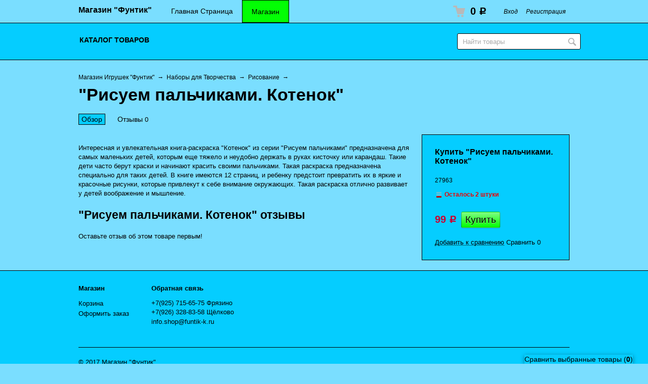

--- FILE ---
content_type: text/html; charset=utf-8
request_url: http://funtik-k.ru/shop/creativity/painting/risuem-palchikami-kotenok/
body_size: 6407
content:
<!DOCTYPE html>
<html class="color_scheme_red font_size_13 font_family_trebuchet">
<head>
  <meta http-equiv="content-type" content="text/html; charset=utf-8">
  <meta name="viewport" content="width=device-width, initial-scale=1">
  <title>"Рисуем пальчиками. Котенок"</title>
  <meta name="Keywords" content="Рисуем пальчиками. Котенок, Рисование">
  <meta name="Description" content="">
  <link rel="shortcut icon" href="/favicon.ico">
  <link href="/wa-data/public/site/themes/default/default.css?v3.3.2.15801" rel="stylesheet" type="text/css">
  <link href="/wa-content/font/ruble/arial/fontface.css" rel="stylesheet" type="text/css">
  <script type="text/javascript" src="/wa-content/js/jquery/jquery-1.11.1.min.js"></script>
  <script type="text/javascript" src="/wa-content/js/jquery/jquery-migrate-1.2.1.min.js"></script>
  <script type="text/javascript" src="/wa-data/public/site/themes/default/default.js?v3.3.2.15801"></script>
  <script type="text/javascript" src="/wa-data/public/site/themes/default/waslidemenu/jquery.waslidemenu.min.js?v3.3.2.15801"></script>
  <link href="/wa-data/public/shop/themes/default/default.shop.css?v3.1.2.144" rel="stylesheet" type="text/css">
  <link href="/wa-data/public/shop/themes/default//jquery.bxslider.css?v3.1.2.144" rel="stylesheet">
  <script type="text/javascript" src="/wa-apps/shop/js/lazy.load.js?v6.3.0.44568"></script>
  <script type="text/javascript" src="/wa-data/public/shop/themes/default/jquery.bxslider.min.js?v3.1.2.144"></script>
  <script type="text/javascript" src="/wa-content/js/jquery-plugins/jquery.cookie.js?v1.7.19"></script>
  <script type="text/javascript" src="/wa-data/public/shop/themes/default/default.shop.js?v3.1.2.144"></script>
  <script type="text/javascript" src="/wa-content/js/jquery-plugins/jquery.retina.min.js?v1.7.19"></script>
  <script type="text/javascript">
  $(window).load(function() { 
    $('.promo img').retina({ force_original_dimensions: false });
    $('.product-list img,.product-info img,.cart img').retina();;
    $('.bestsellers img').retina();
  });
  </script>
  <meta property="og:type" content="og:product">
  <meta property="og:title" content='"Рисуем пальчиками. Котенок"'>
  <meta property="og:image" content="http://funtik-k.ru/wa-data/public/shop/products/10/16/1610/images/1782/1782.750x0.png">
  <meta property="og:url" content="http://funtik-k.ru/shop/creativity/painting/risuem-palchikami-kotenok/">
  <meta property="product:price:amount" content="99.0000">
  <meta property="product:price:currency" content="RUB">
<noscript>
  <div></div>
</noscript>
 


<!--check code--><script type="text/javascript">
<!--
var _acic={dataProvider:10};(function(){var e=document.createElement("script");e.type="text/javascript";e.async=true;e.src="https://www.acint.net/aci.js";var t=document.getElementsByTagName("script")[0];t.parentNode.insertBefore(e,t)})()
//-->
</script><!--3567837444390--><div id='qPL6_3567837444390'></div><!--check code--><!-- SAPE RTB JS -->
<script
    async="async"
    src="//cdn-rtb.sape.ru/rtb-b/js/825/2/93825.js"
    type="text/javascript">
</script>
<!-- SAPE RTB END --></head>
<body>
  <header class="globalheader" style="background: #05cdff">
    <div id="globalnav">
      <div class="container">
        <h2><a href="/">Магазин "Фунтик"</a></h2>
<button id="mobile-nav-toggle"></button>
        <nav role="navigation">
          <ul class="apps">
            <li>
              <a href="/">Главная Страница</a>
            </li>
            <li class="selected">
              <a href="/shop/">Магазин</a>
            </li>
          </ul>
          <ul class="auth">
            <li>
              <a href="/shop/login/" class="not-visited">Вход</a>
            </li>
            <li>
              <a href="/shop/signup/" class="not-visited">Регистрация</a>
            </li>
          </ul>
          <div id="cart" class="cart empty">
            <a href="/shop/cart/" class="cart-summary"><i class="cart-icon"></i> <strong class="cart-total">0 <span class="ruble">Р</span></strong></a>
            <div id="cart-content"></div>
<a href="/shop/cart/" class="cart-to-checkout" style="display: none;">Посмотреть корзину</a>
          </div>
        </nav>
        <div class="clear-both"></div>
      </div>
    </div>
    <div class="container appnav" id="header-container">
      <form method="get" action="/shop/search/" class="search">
        <div class="search-wrapper">
          <input id="search" type="search" name="query" placeholder="Найти товары"> <button type="submit"></button>
        </div>
      </form>
      <ul class="pages flyout-nav">
        <li>
          <a href="/shop/" class="bold">Каталог товаров</a>
          <div class="flyout">
            <div class="container">
              <div class="departments">
                <ul class="menu-v">
                  <li>
                    <a href="/shop/intex/" title="INTEX">INTEX</a>
                  </li>
                  <li>
                    <a href="/shop/for-holiday/" title="Всё Для Праздника">Всё Для Праздника</a>
                  </li>
                  <li>
                    <a href="/shop/kids-tents/" title="Детские Палатки">Детские Палатки</a>
                  </li>
                  <li class="collapsible">
                    <a href="/shop/kids-transport/" title="Детский Транспорт">Детский Транспорт</a>
                    <ul class="menu-v">
                      <li>
                        <a href="/shop/kids-transport/battery-vehicles/" title="Аккумуляторный Транспорт">Аккумуляторный Транспорт</a>
                      </li>
                      <li>
                        <a href="/shop/kids-transport/bicycles/" title="Велосипеды">Велосипеды</a>
                      </li>
                      <li>
                        <a href="/shop/kids-transport/rolling/" title="Каталки">Каталки</a>
                      </li>
                      <li>
                        <a href="/shop/kids-transport/pedal-vehicles/" title="Педальный Транспорт">Педальный Транспорт</a>
                      </li>
                      <li>
                        <a href="/shop/kids-transport/scooters/" title="Самокаты">Самокаты</a>
                      </li>
                      <li>
                        <a href="/shop/kids-transport/snowmen-sledge/" title="Снегокаты и Санки">Снегокаты и Санки</a>
                      </li>
                    </ul>
                  </li>
                  <li class="collapsible">
                    <a href="/shop/toys-sets/" title="Игровые Наборы">Игровые Наборы</a>
                    <ul class="menu-v">
                      <li>
                        <a href="/shop/toys-sets/peppa-pig/" title="Свинка Пеппа">Свинка Пеппа</a>
                      </li>
                    </ul>
                  </li>
                  <li>
                    <a href="/shop/weapons/" title="Игрушечное Оружие">Игрушечное Оружие</a>
                  </li>
                  <li>
                    <a href="/shop/animals-toys/" title="Игрушечные Животные">Игрушечные Животные</a>
                  </li>
                  <li class="collapsible">
                    <a href="/shop/for-girls/" title="Игрушки для Девочек">Игрушки для Девочек</a>
                    <ul class="menu-v">
                      <li>
                        <a href="/shop/for-girls/whitegoods/" title="Бытовая Техника">Бытовая Техника</a>
                      </li>
                      <li>
                        <a href="/shop/for-girls/kitchen/" title="Детские Кухни и Посуда">Детские Кухни и Посуда</a>
                      </li>
                      <li>
                        <a href="/shop/for-girls/interactive-girls-toys/" title="Интерактивные Игрушки">Интерактивные Игрушки</a>
                      </li>
                      <li>
                        <a href="/shop/for-girls/strollers/" title="Коляски для Кукол">Коляски для Кукол</a>
                      </li>
                      <li>
                        <a href="/shop/for-girls/bed4dolls/" title="Кроватки для Кукол">Кроватки для Кукол</a>
                      </li>
                      <li class="collapsible">
                        <a href="/shop/for-girls/dolls/" title="Куклы">Куклы</a>
                        <ul class="menu-v">
                          <li>
                            <a href="/shop/for-girls/dolls/interactive-dolls/" title="Интерактивные Куклы">Интерактивные Куклы</a>
                          </li>
                          <li>
                            <a href="/shop/for-girls/dolls/barbie-dolls/" title='Куклы "Barbie"'>Куклы "Barbie"</a>
                          </li>
                          <li>
                            <a href="/shop/for-girls/dolls/defa-lucy/" title='Куклы "Defa Lucy"'>Куклы "Defa Lucy"</a>
                          </li>
                          <li>
                            <a href="/shop/for-girls/dolls/ever-after-high/" title='Куклы "Ever After High"'>Куклы "Ever After High"</a>
                          </li>
                          <li>
                            <a href="/shop/for-girls/dolls/monster-high/" title='Куклы "Monster High"'>Куклы "Monster High"</a>
                          </li>
                          <li>
                            <a href="/shop/for-girls/dolls/winx-club/" title='Куклы "Winx Club"'>Куклы "Winx Club"</a>
                          </li>
                          <li>
                            <a href="/shop/for-girls/dolls/vesna/" title='Куклы "Весна"'>Куклы "Весна"</a>
                          </li>
                          <li>
                            <a href="/shop/for-girls/dolls/frosen-dolls/" title='Куклы "Холодное Сердце"'>Куклы "Холодное Сердце"</a>
                          </li>
                        </ul>
                      </li>
                      <li>
                        <a href="/shop/for-girls/sylvanian-families-sets/" title='Наборы "Sylvanian Families"'>Наборы "Sylvanian Families"</a>
                      </li>
                    </ul>
                  </li>
                  <li class="collapsible">
                    <a href="/shop/for-boys/" title="Игрушки для Мальчиков">Игрушки для Мальчиков</a>
                    <ul class="menu-v">
                      <li>
                        <a href="/shop/for-boys/railway-sets/" title="Железнодорожные Наборы">Железнодорожные Наборы</a>
                      </li>
                      <li>
                        <a href="/shop/for-boys/toy-cars/" title="Игрушечные Машины">Игрушечные Машины</a>
                      </li>
                      <li>
                        <a href="/shop/for-boys/instruments/" title="Инструменты">Инструменты</a>
                      </li>
                      <li>
                        <a href="/shop/for-boys/hot-wheels-sets/" title='Наборы "Hot Wheels"'>Наборы "Hot Wheels"</a>
                      </li>
                      <li>
                        <a href="/shop/for-boys/parkovki-i-garazhi/" title="Парковки и Гаражи">Парковки и Гаражи</a>
                      </li>
                      <li>
                        <a href="/shop/for-boys/robots/" title="Роботы">Роботы</a>
                      </li>
                      <li>
                        <a href="/shop/for-boys/rc-transport/" title="Транспорт на Радиоуправлении">Транспорт на Радиоуправлении</a>
                      </li>
                    </ul>
                  </li>
                  <li>
                    <a href="/shop/kontselyarskie-tovary/" title="Канцелярские товары">Канцелярские товары</a>
                  </li>
                  <li>
                    <a href="/shop/knigi/" title="Книги">Книги</a>
                  </li>
                  <li class="collapsible">
                    <a href="/shop/constructors/" title="Конструкторы">Конструкторы</a>
                    <ul class="menu-v">
                      <li>
                        <a href="/shop/constructors/brick/" title="BRICK">BRICK</a>
                      </li>
                      <li>
                        <a href="/shop/constructors/create/" title="CREATE">CREATE</a>
                      </li>
                      <li class="collapsible">
                        <a href="/shop/constructors/lego/" title="LEGO">LEGO</a>
                        <ul class="menu-v">
                          <li>
                            <a href="/shop/constructors/lego/lego-angry-birds/" title='LEGO "Angry Birds"'>LEGO "Angry Birds"</a>
                          </li>
                          <li>
                            <a href="/shop/constructors/lego/lego-bionicle/" title='LEGO "Bionicle"'>LEGO "Bionicle"</a>
                          </li>
                          <li>
                            <a href="/shop/constructors/lego/city/" title='LEGO "City"'>LEGO "City"</a>
                          </li>
                          <li>
                            <a href="/shop/constructors/lego/classic/" title='LEGO "Classic"'>LEGO "Classic"</a>
                          </li>
                          <li>
                            <a href="/shop/constructors/lego/creator/" title='LEGO "Creator"'>LEGO "Creator"</a>
                          </li>
                          <li>
                            <a href="/shop/constructors/lego/disney/" title='LEGO "Disney"'>LEGO "Disney"</a>
                          </li>
                          <li>
                            <a href="/shop/constructors/lego/duplo/" title='LEGO "Duplo"'>LEGO "Duplo"</a>
                          </li>
                          <li>
                            <a href="/shop/constructors/lego/elves/" title='LEGO "Elves"'>LEGO "Elves"</a>
                          </li>
                          <li>
                            <a href="/shop/constructors/lego/friends/" title='LEGO "Friends"'>LEGO "Friends"</a>
                          </li>
                          <li>
                            <a href="/shop/constructors/lego/juniors/" title='LEGO "Juniors"'>LEGO "Juniors"</a>
                          </li>
                          <li>
                            <a href="/shop/constructors/lego/chima/" title='LEGO "Legends of Chima"'>LEGO "Legends of Chima"</a>
                          </li>
                          <li>
                            <a href="/shop/constructors/lego/lego-minecraft/" title='LEGO "Minecraft"'>LEGO "Minecraft"</a>
                          </li>
                          <li>
                            <a href="/shop/constructors/lego/lego-nexo-knights/" title='LEGO "Nexo Knights"'>LEGO "Nexo Knights"</a>
                          </li>
                          <li>
                            <a href="/shop/constructors/lego/ninja-turtles/" title='LEGO "Ninja Turtles"'>LEGO "Ninja Turtles"</a>
                          </li>
                          <li>
                            <a href="/shop/constructors/lego/ninjago/" title='LEGO "Ninjago"'>LEGO "Ninjago"</a>
                          </li>
                          <li>
                            <a href="/shop/constructors/lego/star-wars/" title='LEGO "Star Wars"'>LEGO "Star Wars"</a>
                          </li>
                          <li>
                            <a href="/shop/constructors/lego/super-heroes/" title='LEGO "Super Heroes"'>LEGO "Super Heroes"</a>
                          </li>
                          <li>
                            <a href="/shop/constructors/lego/technic/" title='LEGO "Technic"'>LEGO "Technic"</a>
                          </li>
                        </ul>
                      </li>
                    </ul>
                  </li>
                  <li>
                    <a href="/shop/soft-toys/" title="Мягкие Игрушки">Мягкие Игрушки</a>
                  </li>
                  <li class="collapsible">
                    <a href="/shop/creativity/" title="Наборы для Творчества">Наборы для Творчества</a>
                    <ul class="menu-v">
                      <li>
                        <a href="/shop/creativity/engravings/" title="Гравюры">Гравюры</a>
                      </li>
                      <li>
                        <a href="/shop/creativity/pictures/" title="Картины">Картины</a>
                      </li>
                      <li>
                        <a href="/shop/creativity/plasticine/" title="Наборы Пластилина">Наборы Пластилина</a>
                      </li>
                      <li>
                        <a href="/shop/creativity/puzzles_mosaics/" title="Пазлы и Мазаики">Пазлы и Мазаики</a>
                      </li>
                      <li>
                        <a href="/shop/creativity/painting/" title="Рисование">Рисование</a>
                      </li>
                      <li>
                        <a href="/shop/creativity/jewellery-applications/" title="Украшения и Аппликации">Украшения и Аппликации</a>
                      </li>
                    </ul>
                  </li>
                  <li>
                    <a href="/shop/table-games/" title="Настольные Игры">Настольные Игры</a>
                  </li>
                  <li class="collapsible">
                    <a href="/shop/educational-toys/" title="Развивающие Игрушки">Развивающие Игрушки</a>
                    <ul class="menu-v">
                      <li>
                        <a href="/shop/educational-toys/musical-instruments/" title="Музыкальные Инструменты">Музыкальные Инструменты</a>
                      </li>
                      <li>
                        <a href="/shop/educational-toys/cards/" title="Развивающие Карточки">Развивающие Карточки</a>
                      </li>
                    </ul>
                  </li>
                  <li>
                    <a href="/shop/backpacks_bags/" title="Рюкзаки и Сумки">Рюкзаки и Сумки</a>
                  </li>
                </ul>
              </div>
            </div>
          </div>
        </li>
      </ul>
      <div class="clear-both"></div>
    </div>
  </header>
  <main class="maincontent" role="main">
    <div class="container">
      <div class="content" id="page-content" itemscope itemtype="http://schema.org/WebPage">
        <nav class="breadcrumbs" itemprop="breadcrumb">
          <a href="/shop/">Магазин Игрушек "Фунтик"</a> <span class="rarr">→</span> <a href="/shop/creativity/">Наборы для Творчества</a> <span class="rarr">→</span> <a href="/shop/creativity/painting/">Рисование</a> <span class="rarr">→</span>
        </nav>
        <link href="/wa-data/public/shop/themes/default/swipebox/css/swipebox.css" rel="stylesheet" type="text/css">
        <script type="text/javascript" src="/wa-data/public/shop/themes/default/swipebox/js/jquery.swipebox.js"></script>
        <article itemscope itemtype="http://schema.org/Product">
          <h1><span itemprop="name">"Рисуем пальчиками. Котенок"</span></h1>
          <nav>
            <ul class="product-nav top-padded">
              <li class="selected">
                <a href="/shop/creativity/painting/risuem-palchikami-kotenok/">Обзор</a>
              </li>
              <li>
                Отзывы <span class="hint">0</span>
              </li>
            </ul>
          </nav>
          <div class="product-sidebar leadbox">
            <div class="cart" id="cart-flyer">
              <form id="cart-form" method="post" action="/shop/cart/add/" name="cart-form">
                <h4>Купить "Рисуем пальчиками. Котенок"</h4>
                <div itemprop="offers" itemscope itemtype="http://schema.org/Offer">
                  <span class="hint">27963</span>
                  <meta itemprop="price" content="99">
                  <meta itemprop="priceCurrency" content="RUB">
                  <link itemprop="availability" href="http://schema.org/InStock">
<input name="sku_id" type="hidden" value="1610">
                </div>
                <div class="stocks">
                  <div class="sku-1610-stock">
                    <strong class="stock-critical"><i class="icon16 stock-red"></i>Осталось 2 штуки</strong>
                  </div>
                </div>
                <div class="purchase">
                  <div class="add2cart">
                    <span data-price="99.0000" class="price nowrap">99 <span class="ruble">Р</span></span> <input type="hidden" name="product_id" value="1610"> <input type="submit" value="Купить"> <i class="adding2cart"></i> <span class="added2cart" style="display: none;">"Рисуем пальчиками. Котенок" теперь <a href="/shop/cart/"><strong>в вашей корзине покупок</strong></a></span>
                  </div>
                </div>
              </form>
              <script>
              ( function($) {
              $.getScript("/wa-data/public/shop/themes/default/product.js?v3.1.2.50", function() {
              if (typeof Product === "function") {
                new Product('#cart-form', {
                    currency: {"code":"RUB","sign":"\u0440\u0443\u0431.","sign_html":"<span class=\"ruble\">\u0420<\/span>","sign_position":1,"sign_delim":" ","decimal_point":",","frac_digits":"2","thousands_sep":" "}
                                                        });
              }
              });
              })(jQuery);
              </script>
              <div>
                <a class="compare-add inline-link" data-product="1610" href="#"><b><i>Добавить к сравнению</i></b></a> <a style="display:none" class="compare-remove inline-link" data-product="1610" href="#"><b><i>Удалить из сравнения</i></b></a> Сравнить <span class="count">0</span>
              </div>
            </div>
          </div>
          <div class="product-info" id="overview">
            <figure class="product-gallery">
              <div class="image" id="product-core-image">
                <div class="corner top right"></div>
<img itemprop="image" id="product-image" alt='"Рисуем пальчиками. Котенок"' src="/wa-data/public/shop/products/10/16/1610/images/1782/1782.750.png">
                <div id="switching-image" style="display: none;"></div>
              </div>
            </figure>
            <div class="description" id="product-description" itemprop="description">
              <p>Интересная и увлекательная книга-раскраска "Котенок" из серии "Рисуем пальчиками" предназначена для самых маленьких детей<a href="http://www.v3toys.ru/index.php?nid=330276">,</a> которым еще тяжело и неудобно держать в руках кисточку или карандаш. Такие дети часто берут краски и начинают красить своими пальчиками. Такая раскраска предназначена специально для таких детей. В книге имеются 12 страниц, и ребенку предстоит превратить их в яркие и красочные рисунки, которые привлекут к себе внимание окружающих. Такая раскраска отлично развивает у детей воображение и мышление.</p>
            </div>
            <section class="reviews">
              <h2>"Рисуем пальчиками. Котенок" отзывы</h2>
              <ul></ul>
              <p>Оставьте отзыв об этом товаре первым!</p>
            </section>
          </div>
        </article>
        <div class="clear-both"></div>
      </div>
      <div class="clear-both"></div>
      <div id="dialog" class="dialog">
        <div class="dialog-background"></div>
        <div class="dialog-window">
          <div class="cart"></div>
        </div>
      </div>
      <aside id="compare-leash">
        Сравнить выбранные товары (<strong>0</strong>)
      </aside>
    </div>
  </main>
  <footer class="globalfooter" role="contentinfo">
    <div class="container">
      <div class="footer-block">
        <a href="/shop/" class="top">Магазин</a> <a href="/shop/cart/">Корзина</a> <a href="/shop/checkout/">Оформить заказ</a>
      </div>
      <div class="footer-block">
        <a href="/feedback/" class="top" target="_blank">Обратная связь</a> <span>+7(925) 715-65-75 Фрязино +7(926) 328-83-58 Щёлково</span> <a href="mailto:info.shop@funtik-k.ru">info.shop@funtik-k.ru</a>
      </div>
      <div class="clear-both"></div>
    </div>
    <div class="container">
      <div class="appfooter">
        <div class="copyright">
          © 2017 <a href="/">Магазин "Фунтик"</a>
        </div>
        <div class="poweredby" role="complementary"></div>
      </div>
    </div>
  </footer>
  <div id="footer" class="content foot footer">
    <ul>
      <li>
        <a href="http://teplosnabservice.ru/i/topic/the-long-dark-polnaya-versiya-skachat">the long dark полная версия скачать</a>
      </li>
    </ul>
  </div>
  <br>
<!-- Yandex.Metrika informer --> <a href="https://metrika.yandex.ru/stat/?id=53198086&amp;from=informer" target="_blank" rel="nofollow"><img src="https://informer.yandex.ru/informer/53198086/3_1_FFFFFFFF_EFEFEFFF_0_pageviews" style="width:88px; height:31px; border:0;" alt="Яндекс.Метрика" title="Яндекс.Метрика: данные за сегодня (просмотры, визиты и уникальные посетители)" class="ym-advanced-informer" data-cid="53198086" data-lang="ru" /></a> <!-- /Yandex.Metrika informer --> <!-- Yandex.Metrika counter --> <script type="text/javascript" > (function(m,e,t,r,i,k,a){m[i]=m[i]||function(){(m[i].a=m[i].a||[]).push(arguments)}; m[i].l=1*new Date();k=e.createElement(t),a=e.getElementsByTagName(t)[0],k.async=1,k.src=r,a.parentNode.insertBefore(k,a)}) (window, document, "script", "https://mc.yandex.ru/metrika/tag.js", "ym"); ym(53198086, "init", { clickmap:true, trackLinks:true, accurateTrackBounce:true }); </script> <noscript><div><img src="https://mc.yandex.ru/watch/53198086" style="position:absolute; left:-9999px;" alt="" /></div></noscript> <!-- /Yandex.Metrika counter --></body>
</html>
